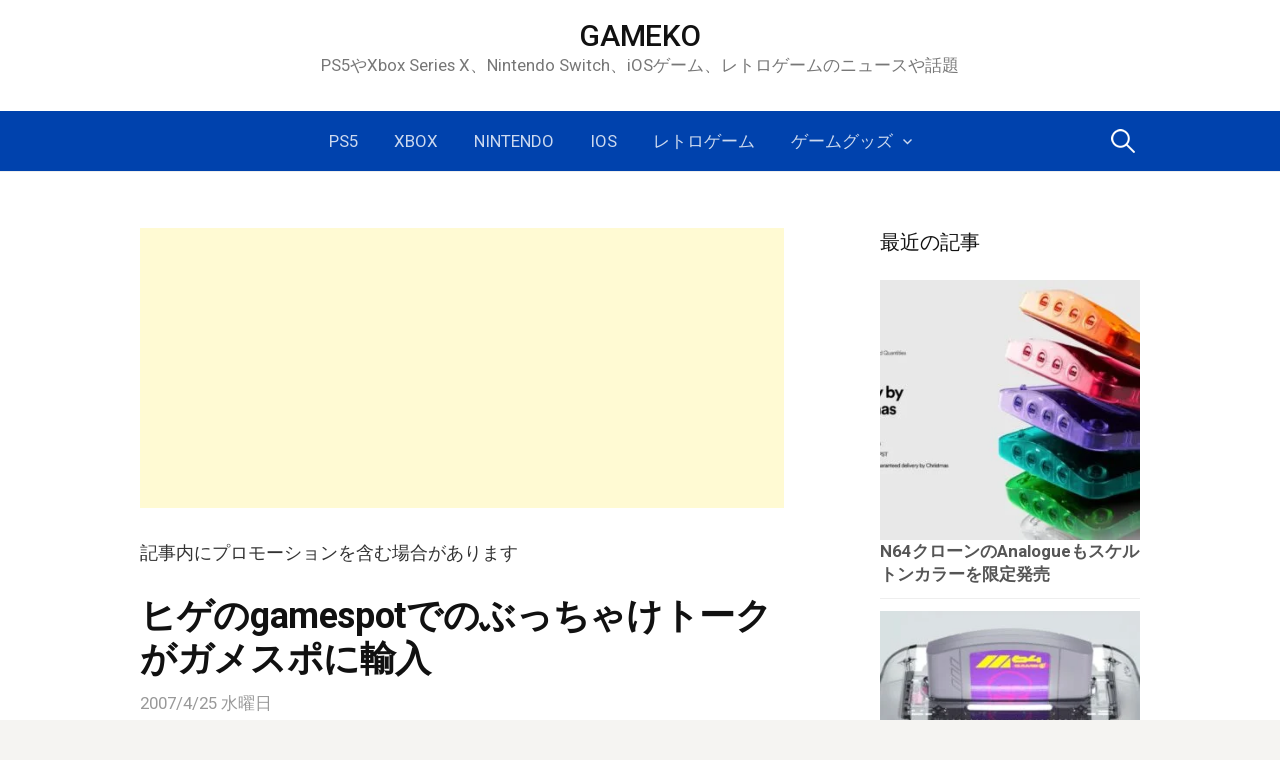

--- FILE ---
content_type: text/html; charset=UTF-8
request_url: https://game.item-get.com/gamegyo/2007427/
body_size: 14236
content:
<!DOCTYPE html>
<!--[if IE 8]>
<html class="ie8" lang="ja">
<![endif]-->
<!--[if !(IE 8) ]><!-->
<html lang="ja">
<!--<![endif]-->
<head>
<meta charset="UTF-8">
<meta name="viewport" content="width=device-width, initial-scale=1">
<link rel="dns-prefetch" href="//ajax.googleapis.com">
<link rel="dns-prefetch" href="//adservice.google.com">
<link rel="dns-prefetch" href="//adservice.google.co.jp">
<link rel="dns-prefetch" href="//pagead2.googlesyndication.com">
<link rel="dns-prefetch" href="//googleads.g.doubleclick.net">
<link rel="dns-prefetch" href="//tpc.googlesyndication.com">
<link rel="dns-prefetch" href="//fonts.gstatic.com">
<link rel="dns-prefetch" href="//apis.google.com">
<link rel="dns-prefetch" href="//ajax.googleapis.com">
<link rel="dns-prefetch" href="//ssl.gstatic.com">
<link rel="dns-prefetch" href="//static.affiliate.rakuten.co.jp">
<link rel="dns-prefetch" href="//ad.jp.ap.valuecommerce.com">
<link rel="preload prefetch" as="style" href="//use.fontawesome.com/releases/v5.3.1/css/all.css">
<link rel="preload" href="//ajax.googleapis.com/ajax/libs/jquery/1.11.2/jquery.min.js" as="script">
<link rel="profile" href="https://gmpg.org/xfn/11">
<link rel="pingback" href="https://game.item-get.com/xmlrpc.php">
<!--[if lt IE 9]>
<script src="https://game.item-get.com/wp-content/themes/first/js/html5shiv.js"></script>
<![endif]-->
<meta name='robots' content='index, follow, max-image-preview:large, max-snippet:-1, max-video-preview:-1' />
<!-- This site is optimized with the Yoast SEO plugin v26.7 - https://yoast.com/wordpress/plugins/seo/ -->
<title>ヒゲのgamespotでのぶっちゃけトークがガメスポに輸入 | GAMEKO</title>
<meta name="description" content="--日本でのブルドラの評判は？" />
<link rel="canonical" href="https://game.item-get.com/gamegyo/2007427/" />
<meta property="og:locale" content="ja_JP" />
<meta property="og:type" content="article" />
<meta property="og:title" content="ヒゲのgamespotでのぶっちゃけトークがガメスポに輸入 | GAMEKO" />
<meta property="og:description" content="--日本でのブルドラの評判は？" />
<meta property="og:url" content="https://game.item-get.com/gamegyo/2007427/" />
<meta property="og:site_name" content="GAMEKO" />
<meta property="article:published_time" content="2007-04-25T11:40:02+00:00" />
<meta name="author" content="ga_me_ko" />
<meta name="twitter:card" content="summary_large_image" />
<meta name="twitter:creator" content="@gameko" />
<meta name="twitter:site" content="@gameko" />
<meta name="twitter:label1" content="執筆者" />
<meta name="twitter:data1" content="ga_me_ko" />
<script type="application/ld+json" class="yoast-schema-graph">{"@context":"https://schema.org","@graph":[{"@type":"Article","@id":"https://game.item-get.com/gamegyo/2007427/#article","isPartOf":{"@id":"https://game.item-get.com/gamegyo/2007427/"},"author":{"name":"ga_me_ko","@id":"https://game.item-get.com/#/schema/person/feee07fd93a355f93be8f83d2498eecf"},"headline":"ヒゲのgamespotでのぶっちゃけトークがガメスポに輸入","datePublished":"2007-04-25T11:40:02+00:00","mainEntityOfPage":{"@id":"https://game.item-get.com/gamegyo/2007427/"},"wordCount":27,"articleSection":["ゲーム業界とか"],"inLanguage":"ja"},{"@type":"WebPage","@id":"https://game.item-get.com/gamegyo/2007427/","url":"https://game.item-get.com/gamegyo/2007427/","name":"ヒゲのgamespotでのぶっちゃけトークがガメスポに輸入 | GAMEKO","isPartOf":{"@id":"https://game.item-get.com/#website"},"datePublished":"2007-04-25T11:40:02+00:00","author":{"@id":"https://game.item-get.com/#/schema/person/feee07fd93a355f93be8f83d2498eecf"},"description":"--日本でのブルドラの評判は？","breadcrumb":{"@id":"https://game.item-get.com/gamegyo/2007427/#breadcrumb"},"inLanguage":"ja","potentialAction":[{"@type":"ReadAction","target":["https://game.item-get.com/gamegyo/2007427/"]}]},{"@type":"BreadcrumbList","@id":"https://game.item-get.com/gamegyo/2007427/#breadcrumb","itemListElement":[{"@type":"ListItem","position":1,"name":"ホーム","item":"https://game.item-get.com/"},{"@type":"ListItem","position":2,"name":"ヒゲのgamespotでのぶっちゃけトークがガメスポに輸入"}]},{"@type":"WebSite","@id":"https://game.item-get.com/#website","url":"https://game.item-get.com/","name":"GAMEKO","description":"PS5やXbox Series X、Nintendo Switch、iOSゲーム、レトロゲームのニュースや話題","potentialAction":[{"@type":"SearchAction","target":{"@type":"EntryPoint","urlTemplate":"https://game.item-get.com/?s={search_term_string}"},"query-input":{"@type":"PropertyValueSpecification","valueRequired":true,"valueName":"search_term_string"}}],"inLanguage":"ja"},{"@type":"Person","@id":"https://game.item-get.com/#/schema/person/feee07fd93a355f93be8f83d2498eecf","name":"ga_me_ko","sameAs":["http://game.item-get.com"]}]}</script>
<!-- / Yoast SEO plugin. -->
<link rel='dns-prefetch' href='//fonts.googleapis.com' />
<link rel="alternate" type="application/rss+xml" title="GAMEKO &raquo; フィード" href="https://game.item-get.com/feed/" />
<link rel="alternate" type="application/rss+xml" title="GAMEKO &raquo; コメントフィード" href="https://game.item-get.com/comments/feed/" />
<link rel="alternate" title="oEmbed (JSON)" type="application/json+oembed" href="https://game.item-get.com/wp-json/oembed/1.0/embed?url=https%3A%2F%2Fgame.item-get.com%2Fgamegyo%2F2007427%2F" />
<link rel="alternate" title="oEmbed (XML)" type="text/xml+oembed" href="https://game.item-get.com/wp-json/oembed/1.0/embed?url=https%3A%2F%2Fgame.item-get.com%2Fgamegyo%2F2007427%2F&#038;format=xml" />
<style>
.lazyload,
.lazyloading {
max-width: 100%;
}
</style>
<style id='wp-img-auto-sizes-contain-inline-css' type='text/css'>
img:is([sizes=auto i],[sizes^="auto," i]){contain-intrinsic-size:3000px 1500px}
/*# sourceURL=wp-img-auto-sizes-contain-inline-css */
</style>
<style id='wp-emoji-styles-inline-css' type='text/css'>
img.wp-smiley, img.emoji {
display: inline !important;
border: none !important;
box-shadow: none !important;
height: 1em !important;
width: 1em !important;
margin: 0 0.07em !important;
vertical-align: -0.1em !important;
background: none !important;
padding: 0 !important;
}
/*# sourceURL=wp-emoji-styles-inline-css */
</style>
<style id='wp-block-library-inline-css' type='text/css'>
:root{--wp-block-synced-color:#7a00df;--wp-block-synced-color--rgb:122,0,223;--wp-bound-block-color:var(--wp-block-synced-color);--wp-editor-canvas-background:#ddd;--wp-admin-theme-color:#007cba;--wp-admin-theme-color--rgb:0,124,186;--wp-admin-theme-color-darker-10:#006ba1;--wp-admin-theme-color-darker-10--rgb:0,107,160.5;--wp-admin-theme-color-darker-20:#005a87;--wp-admin-theme-color-darker-20--rgb:0,90,135;--wp-admin-border-width-focus:2px}@media (min-resolution:192dpi){:root{--wp-admin-border-width-focus:1.5px}}.wp-element-button{cursor:pointer}:root .has-very-light-gray-background-color{background-color:#eee}:root .has-very-dark-gray-background-color{background-color:#313131}:root .has-very-light-gray-color{color:#eee}:root .has-very-dark-gray-color{color:#313131}:root .has-vivid-green-cyan-to-vivid-cyan-blue-gradient-background{background:linear-gradient(135deg,#00d084,#0693e3)}:root .has-purple-crush-gradient-background{background:linear-gradient(135deg,#34e2e4,#4721fb 50%,#ab1dfe)}:root .has-hazy-dawn-gradient-background{background:linear-gradient(135deg,#faaca8,#dad0ec)}:root .has-subdued-olive-gradient-background{background:linear-gradient(135deg,#fafae1,#67a671)}:root .has-atomic-cream-gradient-background{background:linear-gradient(135deg,#fdd79a,#004a59)}:root .has-nightshade-gradient-background{background:linear-gradient(135deg,#330968,#31cdcf)}:root .has-midnight-gradient-background{background:linear-gradient(135deg,#020381,#2874fc)}:root{--wp--preset--font-size--normal:16px;--wp--preset--font-size--huge:42px}.has-regular-font-size{font-size:1em}.has-larger-font-size{font-size:2.625em}.has-normal-font-size{font-size:var(--wp--preset--font-size--normal)}.has-huge-font-size{font-size:var(--wp--preset--font-size--huge)}.has-text-align-center{text-align:center}.has-text-align-left{text-align:left}.has-text-align-right{text-align:right}.has-fit-text{white-space:nowrap!important}#end-resizable-editor-section{display:none}.aligncenter{clear:both}.items-justified-left{justify-content:flex-start}.items-justified-center{justify-content:center}.items-justified-right{justify-content:flex-end}.items-justified-space-between{justify-content:space-between}.screen-reader-text{border:0;clip-path:inset(50%);height:1px;margin:-1px;overflow:hidden;padding:0;position:absolute;width:1px;word-wrap:normal!important}.screen-reader-text:focus{background-color:#ddd;clip-path:none;color:#444;display:block;font-size:1em;height:auto;left:5px;line-height:normal;padding:15px 23px 14px;text-decoration:none;top:5px;width:auto;z-index:100000}html :where(.has-border-color){border-style:solid}html :where([style*=border-top-color]){border-top-style:solid}html :where([style*=border-right-color]){border-right-style:solid}html :where([style*=border-bottom-color]){border-bottom-style:solid}html :where([style*=border-left-color]){border-left-style:solid}html :where([style*=border-width]){border-style:solid}html :where([style*=border-top-width]){border-top-style:solid}html :where([style*=border-right-width]){border-right-style:solid}html :where([style*=border-bottom-width]){border-bottom-style:solid}html :where([style*=border-left-width]){border-left-style:solid}html :where(img[class*=wp-image-]){height:auto;max-width:100%}:where(figure){margin:0 0 1em}html :where(.is-position-sticky){--wp-admin--admin-bar--position-offset:var(--wp-admin--admin-bar--height,0px)}@media screen and (max-width:600px){html :where(.is-position-sticky){--wp-admin--admin-bar--position-offset:0px}}
/*# sourceURL=wp-block-library-inline-css */
</style><style id='global-styles-inline-css' type='text/css'>
:root{--wp--preset--aspect-ratio--square: 1;--wp--preset--aspect-ratio--4-3: 4/3;--wp--preset--aspect-ratio--3-4: 3/4;--wp--preset--aspect-ratio--3-2: 3/2;--wp--preset--aspect-ratio--2-3: 2/3;--wp--preset--aspect-ratio--16-9: 16/9;--wp--preset--aspect-ratio--9-16: 9/16;--wp--preset--color--black: #000000;--wp--preset--color--cyan-bluish-gray: #abb8c3;--wp--preset--color--white: #ffffff;--wp--preset--color--pale-pink: #f78da7;--wp--preset--color--vivid-red: #cf2e2e;--wp--preset--color--luminous-vivid-orange: #ff6900;--wp--preset--color--luminous-vivid-amber: #fcb900;--wp--preset--color--light-green-cyan: #7bdcb5;--wp--preset--color--vivid-green-cyan: #00d084;--wp--preset--color--pale-cyan-blue: #8ed1fc;--wp--preset--color--vivid-cyan-blue: #0693e3;--wp--preset--color--vivid-purple: #9b51e0;--wp--preset--gradient--vivid-cyan-blue-to-vivid-purple: linear-gradient(135deg,rgb(6,147,227) 0%,rgb(155,81,224) 100%);--wp--preset--gradient--light-green-cyan-to-vivid-green-cyan: linear-gradient(135deg,rgb(122,220,180) 0%,rgb(0,208,130) 100%);--wp--preset--gradient--luminous-vivid-amber-to-luminous-vivid-orange: linear-gradient(135deg,rgb(252,185,0) 0%,rgb(255,105,0) 100%);--wp--preset--gradient--luminous-vivid-orange-to-vivid-red: linear-gradient(135deg,rgb(255,105,0) 0%,rgb(207,46,46) 100%);--wp--preset--gradient--very-light-gray-to-cyan-bluish-gray: linear-gradient(135deg,rgb(238,238,238) 0%,rgb(169,184,195) 100%);--wp--preset--gradient--cool-to-warm-spectrum: linear-gradient(135deg,rgb(74,234,220) 0%,rgb(151,120,209) 20%,rgb(207,42,186) 40%,rgb(238,44,130) 60%,rgb(251,105,98) 80%,rgb(254,248,76) 100%);--wp--preset--gradient--blush-light-purple: linear-gradient(135deg,rgb(255,206,236) 0%,rgb(152,150,240) 100%);--wp--preset--gradient--blush-bordeaux: linear-gradient(135deg,rgb(254,205,165) 0%,rgb(254,45,45) 50%,rgb(107,0,62) 100%);--wp--preset--gradient--luminous-dusk: linear-gradient(135deg,rgb(255,203,112) 0%,rgb(199,81,192) 50%,rgb(65,88,208) 100%);--wp--preset--gradient--pale-ocean: linear-gradient(135deg,rgb(255,245,203) 0%,rgb(182,227,212) 50%,rgb(51,167,181) 100%);--wp--preset--gradient--electric-grass: linear-gradient(135deg,rgb(202,248,128) 0%,rgb(113,206,126) 100%);--wp--preset--gradient--midnight: linear-gradient(135deg,rgb(2,3,129) 0%,rgb(40,116,252) 100%);--wp--preset--font-size--small: 13px;--wp--preset--font-size--medium: 20px;--wp--preset--font-size--large: 36px;--wp--preset--font-size--x-large: 42px;--wp--preset--spacing--20: 0.44rem;--wp--preset--spacing--30: 0.67rem;--wp--preset--spacing--40: 1rem;--wp--preset--spacing--50: 1.5rem;--wp--preset--spacing--60: 2.25rem;--wp--preset--spacing--70: 3.38rem;--wp--preset--spacing--80: 5.06rem;--wp--preset--shadow--natural: 6px 6px 9px rgba(0, 0, 0, 0.2);--wp--preset--shadow--deep: 12px 12px 50px rgba(0, 0, 0, 0.4);--wp--preset--shadow--sharp: 6px 6px 0px rgba(0, 0, 0, 0.2);--wp--preset--shadow--outlined: 6px 6px 0px -3px rgb(255, 255, 255), 6px 6px rgb(0, 0, 0);--wp--preset--shadow--crisp: 6px 6px 0px rgb(0, 0, 0);}:where(.is-layout-flex){gap: 0.5em;}:where(.is-layout-grid){gap: 0.5em;}body .is-layout-flex{display: flex;}.is-layout-flex{flex-wrap: wrap;align-items: center;}.is-layout-flex > :is(*, div){margin: 0;}body .is-layout-grid{display: grid;}.is-layout-grid > :is(*, div){margin: 0;}:where(.wp-block-columns.is-layout-flex){gap: 2em;}:where(.wp-block-columns.is-layout-grid){gap: 2em;}:where(.wp-block-post-template.is-layout-flex){gap: 1.25em;}:where(.wp-block-post-template.is-layout-grid){gap: 1.25em;}.has-black-color{color: var(--wp--preset--color--black) !important;}.has-cyan-bluish-gray-color{color: var(--wp--preset--color--cyan-bluish-gray) !important;}.has-white-color{color: var(--wp--preset--color--white) !important;}.has-pale-pink-color{color: var(--wp--preset--color--pale-pink) !important;}.has-vivid-red-color{color: var(--wp--preset--color--vivid-red) !important;}.has-luminous-vivid-orange-color{color: var(--wp--preset--color--luminous-vivid-orange) !important;}.has-luminous-vivid-amber-color{color: var(--wp--preset--color--luminous-vivid-amber) !important;}.has-light-green-cyan-color{color: var(--wp--preset--color--light-green-cyan) !important;}.has-vivid-green-cyan-color{color: var(--wp--preset--color--vivid-green-cyan) !important;}.has-pale-cyan-blue-color{color: var(--wp--preset--color--pale-cyan-blue) !important;}.has-vivid-cyan-blue-color{color: var(--wp--preset--color--vivid-cyan-blue) !important;}.has-vivid-purple-color{color: var(--wp--preset--color--vivid-purple) !important;}.has-black-background-color{background-color: var(--wp--preset--color--black) !important;}.has-cyan-bluish-gray-background-color{background-color: var(--wp--preset--color--cyan-bluish-gray) !important;}.has-white-background-color{background-color: var(--wp--preset--color--white) !important;}.has-pale-pink-background-color{background-color: var(--wp--preset--color--pale-pink) !important;}.has-vivid-red-background-color{background-color: var(--wp--preset--color--vivid-red) !important;}.has-luminous-vivid-orange-background-color{background-color: var(--wp--preset--color--luminous-vivid-orange) !important;}.has-luminous-vivid-amber-background-color{background-color: var(--wp--preset--color--luminous-vivid-amber) !important;}.has-light-green-cyan-background-color{background-color: var(--wp--preset--color--light-green-cyan) !important;}.has-vivid-green-cyan-background-color{background-color: var(--wp--preset--color--vivid-green-cyan) !important;}.has-pale-cyan-blue-background-color{background-color: var(--wp--preset--color--pale-cyan-blue) !important;}.has-vivid-cyan-blue-background-color{background-color: var(--wp--preset--color--vivid-cyan-blue) !important;}.has-vivid-purple-background-color{background-color: var(--wp--preset--color--vivid-purple) !important;}.has-black-border-color{border-color: var(--wp--preset--color--black) !important;}.has-cyan-bluish-gray-border-color{border-color: var(--wp--preset--color--cyan-bluish-gray) !important;}.has-white-border-color{border-color: var(--wp--preset--color--white) !important;}.has-pale-pink-border-color{border-color: var(--wp--preset--color--pale-pink) !important;}.has-vivid-red-border-color{border-color: var(--wp--preset--color--vivid-red) !important;}.has-luminous-vivid-orange-border-color{border-color: var(--wp--preset--color--luminous-vivid-orange) !important;}.has-luminous-vivid-amber-border-color{border-color: var(--wp--preset--color--luminous-vivid-amber) !important;}.has-light-green-cyan-border-color{border-color: var(--wp--preset--color--light-green-cyan) !important;}.has-vivid-green-cyan-border-color{border-color: var(--wp--preset--color--vivid-green-cyan) !important;}.has-pale-cyan-blue-border-color{border-color: var(--wp--preset--color--pale-cyan-blue) !important;}.has-vivid-cyan-blue-border-color{border-color: var(--wp--preset--color--vivid-cyan-blue) !important;}.has-vivid-purple-border-color{border-color: var(--wp--preset--color--vivid-purple) !important;}.has-vivid-cyan-blue-to-vivid-purple-gradient-background{background: var(--wp--preset--gradient--vivid-cyan-blue-to-vivid-purple) !important;}.has-light-green-cyan-to-vivid-green-cyan-gradient-background{background: var(--wp--preset--gradient--light-green-cyan-to-vivid-green-cyan) !important;}.has-luminous-vivid-amber-to-luminous-vivid-orange-gradient-background{background: var(--wp--preset--gradient--luminous-vivid-amber-to-luminous-vivid-orange) !important;}.has-luminous-vivid-orange-to-vivid-red-gradient-background{background: var(--wp--preset--gradient--luminous-vivid-orange-to-vivid-red) !important;}.has-very-light-gray-to-cyan-bluish-gray-gradient-background{background: var(--wp--preset--gradient--very-light-gray-to-cyan-bluish-gray) !important;}.has-cool-to-warm-spectrum-gradient-background{background: var(--wp--preset--gradient--cool-to-warm-spectrum) !important;}.has-blush-light-purple-gradient-background{background: var(--wp--preset--gradient--blush-light-purple) !important;}.has-blush-bordeaux-gradient-background{background: var(--wp--preset--gradient--blush-bordeaux) !important;}.has-luminous-dusk-gradient-background{background: var(--wp--preset--gradient--luminous-dusk) !important;}.has-pale-ocean-gradient-background{background: var(--wp--preset--gradient--pale-ocean) !important;}.has-electric-grass-gradient-background{background: var(--wp--preset--gradient--electric-grass) !important;}.has-midnight-gradient-background{background: var(--wp--preset--gradient--midnight) !important;}.has-small-font-size{font-size: var(--wp--preset--font-size--small) !important;}.has-medium-font-size{font-size: var(--wp--preset--font-size--medium) !important;}.has-large-font-size{font-size: var(--wp--preset--font-size--large) !important;}.has-x-large-font-size{font-size: var(--wp--preset--font-size--x-large) !important;}
/*# sourceURL=global-styles-inline-css */
</style>
<style id='classic-theme-styles-inline-css' type='text/css'>
/*! This file is auto-generated */
.wp-block-button__link{color:#fff;background-color:#32373c;border-radius:9999px;box-shadow:none;text-decoration:none;padding:calc(.667em + 2px) calc(1.333em + 2px);font-size:1.125em}.wp-block-file__button{background:#32373c;color:#fff;text-decoration:none}
/*# sourceURL=/wp-includes/css/classic-themes.min.css */
</style>
<!-- <link rel='stylesheet' id='contact-form-7-css' href='https://game.item-get.com/wp-content/plugins/contact-form-7/includes/css/styles.css?ver=6.1.4' type='text/css' media='all' /> -->
<!-- <link rel='stylesheet' id='page-list-style-css' href='https://game.item-get.com/wp-content/plugins/page-list/css/page-list.css?ver=5.9' type='text/css' media='all' /> -->
<!-- <link rel='stylesheet' id='toc-screen-css' href='https://game.item-get.com/wp-content/plugins/table-of-contents-plus/screen.min.css?ver=2411.1' type='text/css' media='all' /> -->
<link rel="stylesheet" type="text/css" href="//game.item-get.com/wp-content/cache/wpfc-minified/2ei848mw/fjphw.css" media="all"/>
<style id='toc-screen-inline-css' type='text/css'>
div#toc_container {width: ;}div#toc_container ul li {font-size: 0;}
/*# sourceURL=toc-screen-inline-css */
</style>
<link crossorigin="anonymous" rel='stylesheet' id='first-font-css' href='//fonts.googleapis.com/css?family=Source+Sans+Pro%3A400%2C400italic%2C600%2C700%7CRoboto%3A500%7CRoboto%3A400%2C400italic%2C700&#038;subset=latin%2Clatin-ext' type='text/css' media='all' />
<!-- <link rel='stylesheet' id='first-genericons-css' href='https://game.item-get.com/wp-content/themes/first/genericons/genericons.css?ver=3.3' type='text/css' media='all' /> -->
<!-- <link rel='stylesheet' id='first-normalize-css' href='https://game.item-get.com/wp-content/themes/first/css/normalize.css?ver=3.0.2' type='text/css' media='all' /> -->
<!-- <link rel='stylesheet' id='first-style-css' href='https://game.item-get.com/wp-content/themes/first/style.css?ver=2.0.2' type='text/css' media='all' /> -->
<!-- <link rel='stylesheet' id='first-style-ja-css' href='https://game.item-get.com/wp-content/themes/first/css/ja.css' type='text/css' media='all' /> -->
<script src='//game.item-get.com/wp-content/cache/wpfc-minified/la83usd1/dxjxy.js' type="text/javascript"></script>
<!-- <script type="text/javascript" src="https://game.item-get.com/wp-includes/js/jquery/jquery.min.js?ver=3.7.1" id="jquery-core-js"></script> -->
<!-- <script type="text/javascript" src="https://game.item-get.com/wp-includes/js/jquery/jquery-migrate.min.js?ver=3.4.1" id="jquery-migrate-js"></script> -->
<link rel="https://api.w.org/" href="https://game.item-get.com/wp-json/" /><link rel="alternate" title="JSON" type="application/json" href="https://game.item-get.com/wp-json/wp/v2/posts/427" /><link rel="EditURI" type="application/rsd+xml" title="RSD" href="https://game.item-get.com/xmlrpc.php?rsd" />
<meta name="generator" content="WordPress 6.9" />
<link rel='shortlink' href='https://game.item-get.com/?p=427' />
<!-- <link rel="stylesheet" type="text/css" href="https://game.item-get.com/wp-content/plugins/star-rating-for-reviews/star-rating.css" /> -->
<link rel="stylesheet" type="text/css" href="//game.item-get.com/wp-content/cache/wpfc-minified/7z58f1l9/40sfg.css" media="all"/>		<script>
document.documentElement.className = document.documentElement.className.replace('no-js', 'js');
</script>
<style>
.no-js img.lazyload {
display: none;
}
figure.wp-block-image img.lazyloading {
min-width: 150px;
}
.lazyload,
.lazyloading {
--smush-placeholder-width: 100px;
--smush-placeholder-aspect-ratio: 1/1;
width: var(--smush-image-width, var(--smush-placeholder-width)) !important;
aspect-ratio: var(--smush-image-aspect-ratio, var(--smush-placeholder-aspect-ratio)) !important;
}
.lazyload {
opacity: 0;
}
.lazyloading {
border: 0 !important;
opacity: 1;
background: rgba(255, 255, 255, 0) url('https://game.item-get.com/wp-content/plugins/wp-smushit/app/assets/images/smush-lazyloader-2.gif') no-repeat center !important;
background-size: 16px auto !important;
min-width: 16px;
}
</style>
<style type="text/css">
/* Fonts */
html {
font-size: 50%;
}
body {
font-family: 'Roboto';
font-size: 18px;
}
@media screen and (max-width: 782px) {
html {
font-size: 45%;
}
body {
font-size: 16.9px;
}
}
h1, h2, h3, h4, h5, h6 {
font-family: 'Roboto';
font-weight: 500;
}
/* Colors */
.site-bar, .main-navigation ul ul {
background-color: #0042ad;
}
a:hover {
color: #0fa8e0;
}
/* Title */
.site-title {
font-size: 30px;
}
@media screen and (max-width: 782px) {
.site-title {
font-size: 27px;
}
}
/* Logo */
.site-logo {
margin-bottom: -30px;
}
</style>
<style type="text/css" id="first-custom-css">
</style>
<link rel="amphtml" href="https://game.item-get.com/gamegyo/2007427/?amp=1"><!-- <link rel="stylesheet" href="https://game.item-get.com/adspace.css" type="text/css" /> -->
<link rel="stylesheet" type="text/css" href="//game.item-get.com/wp-content/cache/wpfc-minified/latlakoo/dxlhg.css" media="all"/>
<link rel="stylesheet" href="https://use.fontawesome.com/releases/v5.3.1/css/all.css" integrity="sha384-mzrmE5qonljUremFsqc01SB46JvROS7bZs3IO2EmfFsd15uHvIt+Y8vEf7N7fWAU" crossorigin="anonymous">
<script src="https://ajax.googleapis.com/ajax/libs/jquery/1.11.2/jquery.min.js"></script>
<script>
$(document).ready(function() {
var pagetop = $('.pagetop');
$(window).scroll(function () {
if ($(this).scrollTop() > 100) {
pagetop.fadeIn();
} else {
pagetop.fadeOut();
}
});
pagetop.click(function () {
$('body, html').animate({ scrollTop: 0 }, 400);
return false;
});
});
</script>
<script type="application/ld+json">
{
"@context": "https://schema.org",
"@type": "Blog",
"name": "GAMEKO",
"url": "https://game.item-get.com/"
}
</script>
<!-- <link rel='stylesheet' id='yarppRelatedCss-css' href='https://game.item-get.com/wp-content/plugins/yet-another-related-posts-plugin/style/related.css?ver=5.30.11' type='text/css' media='all' /> -->
<link rel="stylesheet" type="text/css" href="//game.item-get.com/wp-content/cache/wpfc-minified/jo6q0kcu/dxjxy.css" media="all"/>
</head>
<body class="wp-singular post-template-default single single-post postid-427 single-format-standard wp-theme-first footer-side footer-1">
<div id="page" class="hfeed site">
<a class="skip-link screen-reader-text" href="#content">コンテンツへスキップ</a>
<header id="masthead" class="site-header" role="banner">
<div class="site-top">
<div class="site-top-table">
<div class="site-branding">
<h1 class="site-logo"><a href="https://game.item-get.com/" rel="home">	<img alt="" src="https://game.item-get.com/img/2018/10/GAMEKO_logo.png" width="0" />
</a></h1>
<h1 class="site-title"><a href="https://game.item-get.com/" rel="home">GAMEKO</a></h1>
<div class="site-description">PS5やXbox Series X、Nintendo Switch、iOSゲーム、レトロゲームのニュースや話題</div>
</div>
</div>
</div>
<div class="site-bar">
<nav id="site-navigation" class="main-navigation" role="navigation">
<div class="menu-toggle">メニュー</div>
<div class="menu-%e3%83%a1%e3%83%8b%e3%83%a5%e3%83%bc1-container"><ul id="menu-%e3%83%a1%e3%83%8b%e3%83%a5%e3%83%bc1" class="menu"><li id="menu-item-22262" class="menu-item menu-item-type-taxonomy menu-item-object-category menu-item-22262"><a href="https://game.item-get.com/category/ps5/">PS5</a></li>
<li id="menu-item-22261" class="menu-item menu-item-type-taxonomy menu-item-object-category menu-item-22261"><a href="https://game.item-get.com/category/xbox/">Xbox</a></li>
<li id="menu-item-13196" class="menu-item menu-item-type-taxonomy menu-item-object-category menu-item-13196"><a href="https://game.item-get.com/category/nintendonews/">Nintendo</a></li>
<li id="menu-item-13202" class="menu-item menu-item-type-taxonomy menu-item-object-category menu-item-13202"><a href="https://game.item-get.com/category/ios/">iOS</a></li>
<li id="menu-item-19196" class="menu-item menu-item-type-taxonomy menu-item-object-category menu-item-19196"><a href="https://game.item-get.com/category/oldschool/">レトロゲーム</a></li>
<li id="menu-item-13197" class="menu-item menu-item-type-taxonomy menu-item-object-category menu-item-has-children menu-item-13197"><a href="https://game.item-get.com/category/goods/">ゲームグッズ</a>
<ul class="sub-menu">
<li id="menu-item-13198" class="menu-item menu-item-type-taxonomy menu-item-object-category menu-item-13198"><a href="https://game.item-get.com/category/hardhack/">周辺機器</a></li>
</ul>
</li>
</ul></div>								<form role="search" method="get" class="search-form" action="https://game.item-get.com/">
<label>
<span class="screen-reader-text">検索:</span>
<input type="search" class="search-field" placeholder="検索&hellip;" value="" name="s" />
</label>
<input type="submit" class="search-submit" value="検索" />
</form>							</nav><!-- #site-navigation -->
</div>
</header><!-- #masthead -->
<div id="content" class="site-content">
<div id="primary" class="content-area">
<div class="ue_kou">
<script async src="//pagead2.googlesyndication.com/pagead/js/adsbygoogle.js"></script>
<!-- GAMEKOレスポン 上 -->
<ins class="adsbygoogle"
style="display:block"
data-ad-client="ca-pub-5642629087661008"
data-ad-slot="1150694801"
data-ad-format="auto"></ins>
<script>
(adsbygoogle = window.adsbygoogle || []).push({});
</script>
</div>
<!-- 
<div id="a-alert">
<p style="position:fixed; bottom:0px; left:0px; width:100%; height:130px; background-color:#05b39f; text-align:center; opacity: 0.8; font-size:80pt; color:white; padding: 50px; margin-bottom: 0; z-index:1;">🐣🐣🐣🐣🐣🍠💨🐣🐣🐣🐣🐣</p>
</div>
-->
<main id="main" class="site-main" role="main">
<article id="post-427" class="post-427 post type-post status-publish format-standard hentry category-gamegyo">
<header class="entry-header">
<p class="infomation_sutema"><span class="infomation_sutema_naka">記事内にプロモーションを含む場合があります</span></p>
<h1 class="entry-title">ヒゲのgamespotでのぶっちゃけトークがガメスポに輸入</h1>
<div class="entry-meta entry-header-meta">
<span class="posted-on">
<a href="https://game.item-get.com/gamegyo/2007427/" rel="bookmark"><time class="entry-date published" datetime="2007-04-25T20:40:02+09:00">2007/4/25 水曜日</time></a>		</span>
</div><!-- .entry-meta -->
</header><!-- .entry-header -->
<div class="entry-content">
<p>&#8211;日本でのブルドラの評判は？</p>
<blockquote><p>日本には、2ちゃんねると呼ばれる大きなコミュニティウェブサイトがあります。これは巨大なオンライン掲示板で、大きなコミュニティを抱えており、ブルードラゴンはよく話題になっています。<strong>私は頻繁に掲示板のスレッドを見ています</strong>が、反応は極めてよかったですね。</p></blockquote>
<p>&#8211;アメリカ並に日本でも360を売れるようにするには？</p>
<blockquote><p>マーケティングですね。<strong>日本のマーケティング担当者はあまり優秀ではありません。</strong>マーケティングは一番重要です。</p></blockquote>
<p>&#8211;では日本のマーケティングではどうすればいい？</p>
<blockquote><p>「jump in」と日本語で言ってもね。「jump in」。日本語ではあまり格好よくないですね。誰も、この「jump in」という言葉の意味を知りませんし理解もしていません。日本のユーザーが理解できるようなローカライズが必要なのです。</p></blockquote>
<blockquote><p>「Do, do, do.」もあまりよくはないですね（笑）。</p></blockquote>
<p>&#8211;最近刺激を受けたゲームは？</p>
<blockquote><p>Gears of Warです（笑）。他には、ゼルダですね。Wii Sportsは好きではないです（笑）。でもゼルダの伝説は好きです。<br />FPSはあまり好きではありませんでした。しかし、Gears of Warをやったあとは好きになり、プレイして本当に楽しいと感じました。ですから、<strong>Gears of Warのようなものを作ることには興味があります。</strong></p></blockquote>
<p>　　　　　　　　　　　　　　<br />
　　　　　　　　　　　 ／￣＼<br />
　　　　　　　　　　　|　＾o＾　|　<br />
　 　　　　　　　　　　＼＿／ </p>
<p>[ <a rel="nofollow" href="http://japan.gamespot.com/xbox360/features/story/0,3800076631,20345944,00.htm" title="坂口博信氏が語るXbox 360、ブルードラゴン、ロストオデッセイ - GameSpot Japan">ガメスポ</a> ]</p>
<div class='yarpp yarpp-related yarpp-related-website yarpp-related-none yarpp-template-list'>
</div>
</div><!-- .entry-content -->
<footer class="entry-meta entry-footer entry-footer-meta">
<span class="cat-links">
<a href="https://game.item-get.com/category/gamegyo/" rel="category tag">ゲーム業界とか</a>		</span>
</footer><!-- .entry-meta -->
</article><!-- #post-## -->
<nav class="navigation post-navigation" role="navigation">
<h1 class="screen-reader-text">投稿ナビゲーション</h1>
<div class="nav-links">
<div class="nav-previous"><div class="post-nav-title">古い投稿</div><a href="https://game.item-get.com/hardhack/2007426/" rel="prev">PS3用外付けクーラー「Pelican エアフロークーラー」</a></div><div class="nav-next"><div class="post-nav-title">新しい投稿</div><a href="https://game.item-get.com/gamegyo/2007429/" rel="next">SCE久多良木会長が辞任</a></div>		</div><!-- .nav-links -->
</nav><!-- .navigation -->
</main><!-- #main -->
</div><!-- #primary -->
<div id="secondary" class="sidebar-area" role="complementary">
<div class="widget-area">
<aside id="newpostcatch-2" class="widget widget_newpostcatch"><h1 class="widget-title">最近の記事</h1>				<ul id="npcatch" class="npcatch">
<li>
<a href="https://game.item-get.com/oldschool/202525786/" title="N64クローンのAnalogueもスケルトンカラーを限定発売">
<figure>
<img data-src="https://game.item-get.com/img/2025/12/Analogue_Funtastic-4-300x300.jpg" width="300" height="160" alt="N64クローンのAnalogueもスケルトンカラーを限定発売" title="N64クローンのAnalogueもスケルトンカラーを限定発売" src="[data-uri]" class="lazyload" style="--smush-placeholder-width: 300px; --smush-placeholder-aspect-ratio: 300/160;" />
</figure>
<div class="detail">
<span class="title">N64クローンのAnalogueもスケルトンカラーを限定発売</span>
</div>
</a>
</li>
<li>
<a href="https://game.item-get.com/oldschool/202525780/" title="スケルトンカラーがエモすぎるN64クローン「M64」が正式発表される">
<figure>
<img data-src="https://game.item-get.com/img/2025/12/M64_ModRetro-3-300x300.jpeg" width="300" height="160" alt="スケルトンカラーがエモすぎるN64クローン「M64」が正式発表される" title="スケルトンカラーがエモすぎるN64クローン「M64」が正式発表される" src="[data-uri]" class="lazyload" style="--smush-placeholder-width: 300px; --smush-placeholder-aspect-ratio: 300/160;" />
</figure>
<div class="detail">
<span class="title">スケルトンカラーがエモすぎるN64クローン「M64」が正式発表される</span>
</div>
</a>
</li>
<li>
<a href="https://game.item-get.com/goods/202525765/" title="Gundam GQuuuuuuXのザクとシャアザクがプラモで登場、予約瞬殺の大人気に！">
<figure>
<img data-src="https://game.item-get.com/img/2025/06/gundam_gq_zaku-1-300x300.jpg" width="300" height="160" alt="Gundam GQuuuuuuXのザクとシャアザクがプラモで登場、予約瞬殺の大人気に！" title="Gundam GQuuuuuuXのザクとシャアザクがプラモで登場、予約瞬殺の大人気に！" src="[data-uri]" class="lazyload" style="--smush-placeholder-width: 300px; --smush-placeholder-aspect-ratio: 300/160;" />
</figure>
<div class="detail">
<span class="title">Gundam GQuuuuuuXのザクとシャアザクがプラモで登場、予約瞬殺の大人気に！</span>
</div>
</a>
</li>
<li>
<a href="https://game.item-get.com/bluraynew/202525761/" title="「ガンダムGQuuuuuuX」終盤突入！アムロ登場の可能性にファンの期待が最高潮!?">
<figure>
<img data-src="https://game.item-get.com/img/2025/06/gungundamgquuuuux-300x300.jpg" width="300" height="160" alt="「ガンダムGQuuuuuuX」終盤突入！アムロ登場の可能性にファンの期待が最高潮!?" title="「ガンダムGQuuuuuuX」終盤突入！アムロ登場の可能性にファンの期待が最高潮!?" src="[data-uri]" class="lazyload" style="--smush-placeholder-width: 300px; --smush-placeholder-aspect-ratio: 300/160;" />
</figure>
<div class="detail">
<span class="title">「ガンダムGQuuuuuuX」終盤突入！アムロ登場の可能性にファンの期待が最高潮!?</span>
</div>
</a>
</li>
<li>
<a href="https://game.item-get.com/hardhack/202525758/" title="ソニー純正のアーケードスティックが2026年に発売、人間工学デザインでワイヤレスでも超低遅延に">
<figure>
<img data-src="https://game.item-get.com/img/2025/06/sonyarcadestick_projectdefiant-300x300.jpg" width="300" height="160" alt="ソニー純正のアーケードスティックが2026年に発売、人間工学デザインでワイヤレスでも超低遅延に" title="ソニー純正のアーケードスティックが2026年に発売、人間工学デザインでワイヤレスでも超低遅延に" src="[data-uri]" class="lazyload" style="--smush-placeholder-width: 300px; --smush-placeholder-aspect-ratio: 300/160;" />
</figure>
<div class="detail">
<span class="title">ソニー純正のアーケードスティックが2026年に発売、人間工学デザインでワイヤレスでも超低遅延に</span>
</div>
</a>
</li>
</ul>
</aside><aside id="mycategoryorder-2" class="widget widget_mycategoryorder"><h1 class="widget-title">カテゴリー</h1><select  name='dropdown_mycategoryorder-2' id='dropdown_mycategoryorder-2' class='postform'>
<option value='-1'>カテゴリーを選択</option>
<option class="level-0" value="7">Xbox One/360のニュース</option>
<option class="level-0" value="6894">PS5</option>
<option class="level-0" value="7116">Xbox Series X/S</option>
<option class="level-0" value="7615">ゲームのある風景</option>
<option class="level-0" value="5">PS4/PS3/Vitaのニュース</option>
<option class="level-0" value="4">Nintendoのニュース</option>
<option class="level-0" value="3787">PCゲームのニュース</option>
<option class="level-0" value="1468">動画サブスク</option>
<option class="level-0" value="2865">iOSのゲーム</option>
<option class="level-0" value="3382">Androidのゲーム</option>
<option class="level-0" value="15">ゲームグッズ / おもちゃ</option>
<option class="level-0" value="4107">レトロゲーム</option>
<option class="level-0" value="11">ゲーム動画</option>
<option class="level-0" value="12">こぼれ話 / ゲーム日記</option>
<option class="level-0" value="8">周辺機器 / ハード改造</option>
<option class="level-0" value="6">ゲーム業界とか</option>
<option class="level-0" value="9">ゲーム環境構築</option>
<option class="level-0" value="1">XboxOne/Xbox360攻略</option>
<option class="level-0" value="2">PS4/PS3/PS2 攻略</option>
<option class="level-0" value="3">Xbox裏技・攻略</option>
<option class="level-0" value="13">Xbox360のTips</option>
<option class="level-0" value="1495">PS3のTips</option>
<option class="level-0" value="10">Wii活用法</option>
<option class="level-0" value="1523">セール情報・個人輸入</option>
<option class="level-0" value="3409">素晴らしきPics</option>
</select>
<script type='text/javascript'>
/* <![CDATA[ */
function onCatChange( dropdownID ) {
var dropdown = document.getElementById(dropdownID);
if ( dropdown.options[dropdown.selectedIndex].value > 0 ) {
location.href = "https://game.item-get.com/?cat="+dropdown.options[dropdown.selectedIndex].value;
}
}
document.getElementById("dropdown_mycategoryorder-2").onchange = function(){onCatChange(this.id)};
/* ]]> */
</script>
</aside><aside id="custom_html-2" class="widget_text widget widget_custom_html"><h1 class="widget-title">PR</h1><div class="textwidget custom-html-widget"><script type="text/javascript">rakuten_design="slide";rakuten_affiliateId="018dc3c0.1e97dabb.0d608e7e.f82ed991";rakuten_items="ranking";rakuten_genreId="0";rakuten_size="300x250";rakuten_target="_blank";rakuten_theme="gray";rakuten_border="off";rakuten_auto_mode="on";rakuten_genre_title="off";rakuten_recommend="on";rakuten_ts="1679026715490";</script><script type="text/javascript" src="https://xml.affiliate.rakuten.co.jp/widget/js/rakuten_widget.js?20230106"></script></div></aside>	</div>
</div><!-- #secondary -->

</div><!-- #content -->
<p class="pagetop"><a href="#wrap"><i class="fa fa-chevron-up"></i></a></p>
<footer id="colophon" class="site-footer" role="contentinfo">
<div id="supplementary" class="footer-area" role="complementary">
<div class="footer-widget">
<div class="footer-widget-2 widget-area">
<aside id="pages-2" class="widget widget_pages"><h1 class="widget-title">固定ページ</h1>
<ul>
<li class="page_item page-item-4909"><a href="https://game.item-get.com/iosgametitle/">おすすめiOSゲーム</a></li>
<li class="page_item page-item-831"><a href="https://game.item-get.com/renraku/">お問い合わせ</a></li>
<li class="page_item page-item-1597"><a href="https://game.item-get.com/siteinfomation/">サイトについて</a></li>
</ul>
</aside><aside id="text-303766399" class="widget widget_text">			<div class="textwidget"><p><a href='https://cloud.feedly.com/#subscription%2Ffeed%2Fhttps%3A%2F%2Fgame.item-get.com%2Ffeed'  target='blank'><img id='feedlyFollow' src='https://s3.feedly.com/img/follows/feedly-follow-rectangle-flat-big_2x.png' alt='follow us in feedly' width='131' height='56'></a></p>
<script src="https://apis.google.com/js/platform.js"></script>
<div class="g-ytsubscribe" data-channelid="UCgRmcvc6XwC9KYI4DAlM7jg" data-layout="full" data-count="default"></div></div>
</aside>		</div>
</div><!-- #footer-widget-wrap -->
</div><!-- #supplementary -->
</footer><!-- #colophon -->
</div><!-- #page -->
<script type="speculationrules">
{"prefetch":[{"source":"document","where":{"and":[{"href_matches":"/*"},{"not":{"href_matches":["/wp-*.php","/wp-admin/*","/img/*","/wp-content/*","/wp-content/plugins/*","/wp-content/themes/first/*","/*\\?(.+)"]}},{"not":{"selector_matches":"a[rel~=\"nofollow\"]"}},{"not":{"selector_matches":".no-prefetch, .no-prefetch a"}}]},"eagerness":"conservative"}]}
</script>
<script type="text/javascript" src="https://game.item-get.com/wp-includes/js/dist/hooks.min.js?ver=dd5603f07f9220ed27f1" id="wp-hooks-js"></script>
<script type="text/javascript" src="https://game.item-get.com/wp-includes/js/dist/i18n.min.js?ver=c26c3dc7bed366793375" id="wp-i18n-js"></script>
<script type="text/javascript" id="wp-i18n-js-after">
/* <![CDATA[ */
wp.i18n.setLocaleData( { 'text direction\u0004ltr': [ 'ltr' ] } );
//# sourceURL=wp-i18n-js-after
/* ]]> */
</script>
<script type="text/javascript" src="https://game.item-get.com/wp-content/plugins/contact-form-7/includes/swv/js/index.js?ver=6.1.4" id="swv-js"></script>
<script type="text/javascript" id="contact-form-7-js-translations">
/* <![CDATA[ */
( function( domain, translations ) {
var localeData = translations.locale_data[ domain ] || translations.locale_data.messages;
localeData[""].domain = domain;
wp.i18n.setLocaleData( localeData, domain );
} )( "contact-form-7", {"translation-revision-date":"2025-11-30 08:12:23+0000","generator":"GlotPress\/4.0.3","domain":"messages","locale_data":{"messages":{"":{"domain":"messages","plural-forms":"nplurals=1; plural=0;","lang":"ja_JP"},"This contact form is placed in the wrong place.":["\u3053\u306e\u30b3\u30f3\u30bf\u30af\u30c8\u30d5\u30a9\u30fc\u30e0\u306f\u9593\u9055\u3063\u305f\u4f4d\u7f6e\u306b\u7f6e\u304b\u308c\u3066\u3044\u307e\u3059\u3002"],"Error:":["\u30a8\u30e9\u30fc:"]}},"comment":{"reference":"includes\/js\/index.js"}} );
//# sourceURL=contact-form-7-js-translations
/* ]]> */
</script>
<script type="text/javascript" id="contact-form-7-js-before">
/* <![CDATA[ */
var wpcf7 = {
"api": {
"root": "https:\/\/game.item-get.com\/wp-json\/",
"namespace": "contact-form-7\/v1"
}
};
//# sourceURL=contact-form-7-js-before
/* ]]> */
</script>
<script type="text/javascript" src="https://game.item-get.com/wp-content/plugins/contact-form-7/includes/js/index.js?ver=6.1.4" id="contact-form-7-js"></script>
<script type="text/javascript" id="toc-front-js-extra">
/* <![CDATA[ */
var tocplus = {"smooth_scroll_offset":"0"};
//# sourceURL=toc-front-js-extra
/* ]]> */
</script>
<script type="text/javascript" src="https://game.item-get.com/wp-content/plugins/table-of-contents-plus/front.min.js?ver=2411.1" id="toc-front-js"></script>
<script type="text/javascript" src="https://game.item-get.com/wp-content/themes/first/js/navigation.js?ver=20140707" id="first-navigation-js"></script>
<script type="text/javascript" src="https://game.item-get.com/wp-content/themes/first/js/skip-link-focus-fix.js?ver=20130115" id="first-skip-link-focus-fix-js"></script>
<script type="text/javascript" id="smush-lazy-load-js-before">
/* <![CDATA[ */
var smushLazyLoadOptions = {"autoResizingEnabled":false,"autoResizeOptions":{"precision":5,"skipAutoWidth":true}};
//# sourceURL=smush-lazy-load-js-before
/* ]]> */
</script>
<script type="text/javascript" src="https://game.item-get.com/wp-content/plugins/wp-smushit/app/assets/js/smush-lazy-load.min.js?ver=3.23.1" id="smush-lazy-load-js"></script>
<script id="wp-emoji-settings" type="application/json">
{"baseUrl":"https://s.w.org/images/core/emoji/17.0.2/72x72/","ext":".png","svgUrl":"https://s.w.org/images/core/emoji/17.0.2/svg/","svgExt":".svg","source":{"concatemoji":"https://game.item-get.com/wp-includes/js/wp-emoji-release.min.js?ver=6.9"}}
</script>
<script type="module">
/* <![CDATA[ */
/*! This file is auto-generated */
const a=JSON.parse(document.getElementById("wp-emoji-settings").textContent),o=(window._wpemojiSettings=a,"wpEmojiSettingsSupports"),s=["flag","emoji"];function i(e){try{var t={supportTests:e,timestamp:(new Date).valueOf()};sessionStorage.setItem(o,JSON.stringify(t))}catch(e){}}function c(e,t,n){e.clearRect(0,0,e.canvas.width,e.canvas.height),e.fillText(t,0,0);t=new Uint32Array(e.getImageData(0,0,e.canvas.width,e.canvas.height).data);e.clearRect(0,0,e.canvas.width,e.canvas.height),e.fillText(n,0,0);const a=new Uint32Array(e.getImageData(0,0,e.canvas.width,e.canvas.height).data);return t.every((e,t)=>e===a[t])}function p(e,t){e.clearRect(0,0,e.canvas.width,e.canvas.height),e.fillText(t,0,0);var n=e.getImageData(16,16,1,1);for(let e=0;e<n.data.length;e++)if(0!==n.data[e])return!1;return!0}function u(e,t,n,a){switch(t){case"flag":return n(e,"\ud83c\udff3\ufe0f\u200d\u26a7\ufe0f","\ud83c\udff3\ufe0f\u200b\u26a7\ufe0f")?!1:!n(e,"\ud83c\udde8\ud83c\uddf6","\ud83c\udde8\u200b\ud83c\uddf6")&&!n(e,"\ud83c\udff4\udb40\udc67\udb40\udc62\udb40\udc65\udb40\udc6e\udb40\udc67\udb40\udc7f","\ud83c\udff4\u200b\udb40\udc67\u200b\udb40\udc62\u200b\udb40\udc65\u200b\udb40\udc6e\u200b\udb40\udc67\u200b\udb40\udc7f");case"emoji":return!a(e,"\ud83e\u1fac8")}return!1}function f(e,t,n,a){let r;const o=(r="undefined"!=typeof WorkerGlobalScope&&self instanceof WorkerGlobalScope?new OffscreenCanvas(300,150):document.createElement("canvas")).getContext("2d",{willReadFrequently:!0}),s=(o.textBaseline="top",o.font="600 32px Arial",{});return e.forEach(e=>{s[e]=t(o,e,n,a)}),s}function r(e){var t=document.createElement("script");t.src=e,t.defer=!0,document.head.appendChild(t)}a.supports={everything:!0,everythingExceptFlag:!0},new Promise(t=>{let n=function(){try{var e=JSON.parse(sessionStorage.getItem(o));if("object"==typeof e&&"number"==typeof e.timestamp&&(new Date).valueOf()<e.timestamp+604800&&"object"==typeof e.supportTests)return e.supportTests}catch(e){}return null}();if(!n){if("undefined"!=typeof Worker&&"undefined"!=typeof OffscreenCanvas&&"undefined"!=typeof URL&&URL.createObjectURL&&"undefined"!=typeof Blob)try{var e="postMessage("+f.toString()+"("+[JSON.stringify(s),u.toString(),c.toString(),p.toString()].join(",")+"));",a=new Blob([e],{type:"text/javascript"});const r=new Worker(URL.createObjectURL(a),{name:"wpTestEmojiSupports"});return void(r.onmessage=e=>{i(n=e.data),r.terminate(),t(n)})}catch(e){}i(n=f(s,u,c,p))}t(n)}).then(e=>{for(const n in e)a.supports[n]=e[n],a.supports.everything=a.supports.everything&&a.supports[n],"flag"!==n&&(a.supports.everythingExceptFlag=a.supports.everythingExceptFlag&&a.supports[n]);var t;a.supports.everythingExceptFlag=a.supports.everythingExceptFlag&&!a.supports.flag,a.supports.everything||((t=a.source||{}).concatemoji?r(t.concatemoji):t.wpemoji&&t.twemoji&&(r(t.twemoji),r(t.wpemoji)))});
//# sourceURL=https://game.item-get.com/wp-includes/js/wp-emoji-loader.min.js
/* ]]> */
</script>
<script src="//js.omks.valuecommerce.com/vcomks.js"></script>
</body>
</html><!-- WP Fastest Cache file was created in 0.123 seconds, on 2026/1/30 Friday @ 14:37:43 -->

--- FILE ---
content_type: text/html; charset=utf-8
request_url: https://accounts.google.com/o/oauth2/postmessageRelay?parent=https%3A%2F%2Fgame.item-get.com&jsh=m%3B%2F_%2Fscs%2Fabc-static%2F_%2Fjs%2Fk%3Dgapi.lb.en.2kN9-TZiXrM.O%2Fd%3D1%2Frs%3DAHpOoo_B4hu0FeWRuWHfxnZ3V0WubwN7Qw%2Fm%3D__features__
body_size: 159
content:
<!DOCTYPE html><html><head><title></title><meta http-equiv="content-type" content="text/html; charset=utf-8"><meta http-equiv="X-UA-Compatible" content="IE=edge"><meta name="viewport" content="width=device-width, initial-scale=1, minimum-scale=1, maximum-scale=1, user-scalable=0"><script src='https://ssl.gstatic.com/accounts/o/2580342461-postmessagerelay.js' nonce="FGcY-jlpd-YJG8Ao8Nu0nw"></script></head><body><script type="text/javascript" src="https://apis.google.com/js/rpc:shindig_random.js?onload=init" nonce="FGcY-jlpd-YJG8Ao8Nu0nw"></script></body></html>

--- FILE ---
content_type: text/html; charset=utf-8
request_url: https://www.google.com/recaptcha/api2/aframe
body_size: 267
content:
<!DOCTYPE HTML><html><head><meta http-equiv="content-type" content="text/html; charset=UTF-8"></head><body><script nonce="eEiBXCjZM-E_WtGs4mthkQ">/** Anti-fraud and anti-abuse applications only. See google.com/recaptcha */ try{var clients={'sodar':'https://pagead2.googlesyndication.com/pagead/sodar?'};window.addEventListener("message",function(a){try{if(a.source===window.parent){var b=JSON.parse(a.data);var c=clients[b['id']];if(c){var d=document.createElement('img');d.src=c+b['params']+'&rc='+(localStorage.getItem("rc::a")?sessionStorage.getItem("rc::b"):"");window.document.body.appendChild(d);sessionStorage.setItem("rc::e",parseInt(sessionStorage.getItem("rc::e")||0)+1);localStorage.setItem("rc::h",'1769848055997');}}}catch(b){}});window.parent.postMessage("_grecaptcha_ready", "*");}catch(b){}</script></body></html>